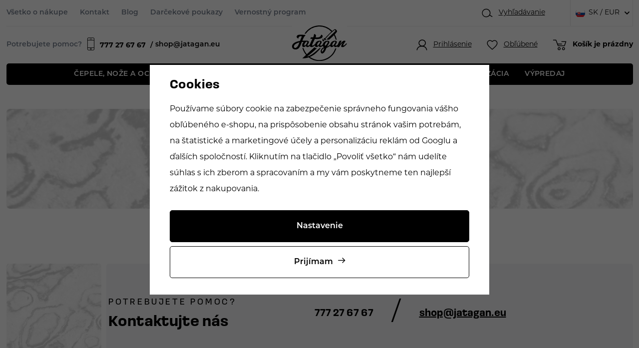

--- FILE ---
content_type: text/html; charset=UTF-8
request_url: https://www.jatagan.sk/bulgaria/
body_size: 16724
content:
<!DOCTYPE html>


                     
    
         
            

   
      

<html class="no-js lang-sk" lang="sk">
<head>
   <meta charset="utf-8">
   
      <meta name="author" content="Jatagan.cz">
   

   <meta name="web_author" content="wpj.cz">

   
      <meta name="description" content="Bulgaria - Internetový obchod nabízející potřeby pro výrobu nožů, potřeby pro nožíře, klasické nože a potřeby pro výrobu nožů.">
   

         <meta name="viewport" content="width=device-width, initial-scale=1">
   
   <meta property="og:title" content="Bulgaria - Prodej nožů a potřeb pro výrobu nožů | Jatagan">
      
      <meta property="og:image" content="https://www.jatagan.sk/templates/images/logo.png">
   
   <meta property="og:url" content="https://www.jatagan.sk/bulgaria/">
   <meta property="og:type" content="website">

   
   

   
      <title>Bulgaria - Prodej nožů a potřeb pro výrobu nožů | Jatagan</title>
   

   
      
   <link rel="stylesheet" href="https://use.typekit.net/ahb7llz.css">


      
         <link rel="stylesheet" href="/web/build/app.4969f6fb.css">
         
      
    <link rel="stylesheet" href="/web/build/htmlpage.b4f25a22.css">

   
   
             
       <link rel="alternate" hreflang="cs" href="https://www.jatagan.cz/bulgaria/">
          
       <link rel="alternate" hreflang="en" href="https://www.jatagan.eu/bulgaria/">
          
       <link rel="alternate" hreflang="sk" href="https://www.jatagan.sk/bulgaria/">
   

   
         

   
               <meta name="robots" content="index, follow">
         

   
         

   
   <link rel="shortcut icon" href="/templates/images/favicon.ico">
   
   
   <link rel="search" href="/vyhladavanie/" type="text/html">

   <script src="/common/static/js/sentry-6.16.1.min.js"></script>

<script>
   Sentry.init({
      dsn: 'https://bdac53e35b1b4424b35eb8b76bcc2b1a@sentry.wpj.cz/9',
      allowUrls: [
         /www\.jatagan\.sk\//
      ],
      denyUrls: [
         // Facebook flakiness
         /graph\.facebook\.com/i,
         // Facebook blocked
         /connect\.facebook\.net\/en_US\/all\.js/i,
         // Chrome extensions
         /extensions\//i,
         /^chrome:\/\//i,
         /kupshop\.local/i
      ],
      beforeSend(event) {
         if (!/FBA[NV]|PhantomJS|SznProhlizec/.test(window.navigator.userAgent)) {
            return event;
         }
      },
      ignoreErrors: [
         // facebook / ga + disabled cookies
         'fbq is not defined',
         'Can\'t find variable: fbq',
         '_gat is not defined',
         'AW is not defined',
         'Can\'t find variable: AW',
         'url.searchParams.get', // gtm koza
         // localstorage not working in incoginto mode in iOS
         'The quota has been exceeded',
         'QuotaExceededError',
         'Undefined variable: localStorage',
         'localStorage is null',
         'The operation is insecure',
         "Failed to read the 'localStorage'",
         "gtm_",
         "Can't find variable: glami",
      ]
   });

   Sentry.setTag("web", "prod_jatagan_db");
   Sentry.setTag("wbpck", 1);
   Sentry.setTag("adm", 0);
   Sentry.setTag("tpl", "x");
   Sentry.setTag("sentry_v", "6.16.1");
</script>

   <script>
   window.wpj = window.wpj || {};
   wpj.onReady = wpj.onReady || [];
   wpj.jsShop = wpj.jsShop || {events:[]};

   window.dataLayer = window.dataLayer || [];
   function gtag() {
      window.dataLayer.push(arguments);
   }
   window.wpj.cookie_bar_send = true;

   wpj.getCookie = (sKey) => decodeURIComponent(
      document.cookie.replace(
         new RegExp(
            '(?:(?:^|.*;)\\s*' +
            encodeURIComponent(sKey).replace(/[\-\.\+\*]/g, '\\$&') +
            '\\s*\\=\\s*([^;]*).*$)|^.*$'
         ),
         '$1'
      )
   ) || null;

      var consents = wpj.getCookie('cookie-bar')?.split(',');

   if (!(consents instanceof Array)){
      consents = [];
   }

   consents_fields = {
      ad_storage: consents.includes('ad_storage') ? 'granted' : 'denied',
      ad_user_data: consents.includes('ad_storage') ? 'granted' : 'denied',
      ad_personalization: consents.includes('ad_storage') ? 'granted' : 'denied',
      personalization_storage: consents.includes('personalization_and_functionality_storage') ? 'granted' : 'denied',
      functionality_storage: 'granted',
      analytics_storage: consents.includes('analytics_storage') ? 'granted' : 'denied',
   };
   gtag('consent', 'default', consents_fields);

   gtag("set", "ads_data_redaction", true);

   dataLayer.push({
      'event': 'defaultConsent',
      'consents' : consents_fields,
      'version': 'v2'
   });
   </script>

<script>
   wpj.data = wpj.data || { };

   
   

   

   
</script>


   

         <meta name="google-site-verification" content="BYrQruN1QDn_FJfGyNg5bn3-YyqolJ6G8FFALZu09T4">
   
   
   
   
          

      

   

<script>page_data = {"page":{"language":"sk","title":"Bulgaria - Prodej no\u017e\u016f a pot\u0159eb pro v\u00fdrobu no\u017e\u016f | Jatagan","path":"\/bulgaria\/","currency":"EUR","currencyRate":24.2,"breadCrumbs":[{"id":"","name":"Home"},{"id":"","name":"Bulgaria"}],"environment":"live","type":"page"},"user":{"sessionId":"357ee2fd0684c4bf93b74b3f11460f94","cartId":"no-cartID","type":"anonymous","cartValue":0,"cartValueWithVat":0,"cartValueWithoutVat":0,"cartItems":0},"resetRefferer":false,"event":"pageView","once":false,"version":"v2"};page_data['page']['layout'] = window.innerWidth  > 991 ? 'web' : window.innerWidth > 543 ? 'tablet' : 'mobil';dataLayer.push(page_data);</script><script>
              wpj.onReady.push(function () {
                 [ 'logout', 'registration', 'login', 'newsletter_subscribe'].forEach(function (type) {
                    let cookieValue = wpj.storage.cookies.getItem('gtm_'+type);

                    if (cookieValue === null) {
                       return;
                    }
                    wpj.storage.cookies.removeItem('gtm_'+type);

                    cookieValue = JSON.parse(cookieValue);

                    let valueData;
                    if (type === 'newsletter_subscribe') {
                       valueData = { ...cookieValue };
                       type = 'newsletterSubscribe';
                    } else if (cookieValue instanceof Array) {
                       valueData = { data: cookieValue };
                    } else {
                       valueData = { value: cookieValue };
                    }
                     window.dataLayer.push({
                        event: 'success' +  gtm_ucfirst(type),
                           ...valueData
                     });
                 });
              });
              function gtm_ucfirst(str) {
                   if (!str || typeof str !== 'string') return str;
                   return str.charAt(0).toUpperCase() + str.slice(1);
               }
           </script>      <!-- Google Tag Manager -->
   <script data-cookieconsent="ignore">(function(w,d,s,l,i) {w[l] = w[l] || [];w[l].push({'gtm.start': new Date().getTime(), event: 'gtm.js'});
         var f = d.getElementsByTagName(s)[0],j=d.createElement(s),dl=l != 'dataLayer' ? '&l=' + l : '';
         j.async = true;j.src='//www.googletagmanager.com/gtm.js?id=' + i + dl;f.parentNode.insertBefore(j, f);
      })(window, document, 'script', 'dataLayer', 'GTM-TGDWSFKZ');</script>
   <!-- End Google Tag Manager -->
</head>
<body >



<!-- Google Tag Manager -->
   <noscript>
       <iframe src="//www.googletagmanager.com/ns.html?id=GTM-TGDWSFKZ" height="0" width="0" style="display:none;visibility:hidden"></iframe>
   </noscript>
<!-- End Google Tag Manager -->


   
      <div class="infopanel-top">
   
</div>
<header class="header ">
   <div class="container display-flex">
      <div class="header-wrapper">
         <div class="header-top">
            
<div class="header-top-left">
    
   <ul class="">
                 <li class=" item-39">
             <a href="/vse-o-nakupu/" >
                 Všetko o nákupe
             </a>
                        </li>
                 <li class=" item-32">
             <a href="/kontakt/" >
                 Kontakt
             </a>
                        </li>
                 <li class=" item-58">
             <a href="/clanky/" >
                 Blog
             </a>
                        </li>
                 <li class=" item-62">
             <a href="/darkove-poukazy_k1014/" >
                 Darčekové poukazy
             </a>
                        </li>
                 <li class=" item-60">
             <a href="/bonus-program/" >
                 Vernostný program
             </a>
                        </li>
          </ul>

</div>

            <div class="header-top-right">
               <div class="header-search header-icon">
                  <a href="/vyhladavanie/" data-toggle="search">
                     <span class="fc icons_search"></span>
                     <span class="title">Vyhľadávanie		</span>
                  </a>
               </div>
               
<div class="header-top-lang">
   <div class="header-top-lang">
      <div class="lang-switch" data-lang-switch>
         <div class="lang active lang-sk">
                           SK / EUR
                     </div>

                                    <a href="/change-language/cs/" class="lang lang-cs">
                                       CZ / CZK
                                 </a>
                                                <a href="/change-language/en/" class="lang lang-en">
                                       EU / EUR
                                 </a>
                                                </div>
   </div>
</div>
            </div>
         </div>

         <a href="/" title="Prodej nožů a potřeb pro výrobu nožů | Jatagan" class="logo">
            <img src="/templates/images/logo.svg" alt="Draps" class="img-responsive" width="174" height="112">
         </a>

         <div class="header-bottom">
            <div class="need-help">
               <p>Potrebujete pomoc?	</p>
               <a href="tel:777276767"><span class="fc icons_mobile"></span><strong>777 27 67 67 </strong></a>
               <a href="mailto:shop@jatagan.eu">shop@jatagan.eu</a>
            </div>
            <div class="header-burger">
               <button href="#" data-toggle="burger">
                  <span class="fc icons_burger"></span>
               </button>
            </div>

            <div class="header-icons">
               <div class="header-login header-icon cart-signin">
                  <a href="/prihlasenie/">
                     <span class="fc icons_user"></span>
                                             <span class="title">Prihlásenie</span>
                                       </a>
               </div>

               <div class="header-favorite header-icon">
                  <a href="/oblubene/" class="cart-signin" title="Oblíbené produkty">
                     <span class="fc icons_heart">
                                             </span>
                     <span class="title">Obľúbené</span>
                  </a>
               </div>

               <div class="header-cart header-icon ">
   <a  data-reload="cart-info">
      <span class="fc icons_cart">
               </span>
      <span class="price">
                     <span class="cart-title">Košík je prázdny</span>
               </span>
   </a>
</div>

<div class="cartbox-focus custom-scrollbar" data-cartbox>
   
      <div class="cartbox-header">
         
            <p class="h3">Nákupný košík</p>
         
         
            <a href="#" class="fc lightbox_close" data-cartbox-hide></a>
         
      </div>
   

   <div class="cartbox-product-list" >
      <div data-reload="cartbox-products">
                     <p class="no-items">V košíku nemáte žiadny tovar.</p>
               </div>
   </div>


   <div class="cartbox-footer">
      <div data-reload="cartbox-footer">
         
                           

   <div class="shipping-progress">
      <span class="fc icons_delivery"></span>
      <p>
                     Do dopravy zdarma zostáva
            <strong>128 €</strong>
               </p>

      <div class="shipping-bar">
                                 <span style="width: 0%"></span>
               </div>
      
   </div>
                        
               <div class="price-title">Medzisúčet
                  <strong class="total-price h3">0 €</strong>

                                 </div>
            

            
               <a href="/kosik/" class="btn btn-block btn-primary disabled">Do košíka</a>
            
         
      </div>
   </div>
</div>
<div class="cartbox-bg" data-cartbox></div>
<div class="cartbox-overlay" data-cartbox data-cartbox-hide></div>

            </div>
         </div>
      </div>
      <div class="header-sections">
          <ul class="level-0" data-sections="header"><li class="nav-item has-submenu" data-navitem="1108"><a href="/cepele-noze-a-ocele_k1108/" class="nav-link">Čepele, nože a ocele </a><div class="submenu"><div class="container"><div class="submenu-links"><ul class="level-1"><li class="nav-item has-submenu" data-navitem="117"><a href="/cepele-noze-a-ocele_k1108/cepele-nozov_k117/" class="nav-link"><div class="img"><img src="/data/tmp/6/0/0_6.jpg?_1" data-src="/data/tmp/6/7/117_6.jpg?1768907593_1" class="img-responsive" alt="Čepele nožov" width="100" height="100" loading="lazy"></div><span class="link">Čepele nožov</span></a></li><li class="nav-item " data-navitem="57"><a href="/cepele-noze-a-ocele_k1108/noziarskej-ocele_k57/" class="nav-link"><div class="img"><img src="/data/tmp/6/0/0_6.jpg?_1" data-src="/data/tmp/6/7/57_6.jpg?1768908637_1" class="img-responsive" alt="Nožiarskej ocele" width="100" height="100" loading="lazy"></div><span class="link">Nožiarskej ocele</span></a></li><li class="nav-item " data-navitem="83"><a href="/cepele-noze-a-ocele_k1108/stavebnica-nozov_k83/" class="nav-link"><div class="img"><img src="/data/tmp/6/0/0_6.jpg?_1" data-src="/data/tmp/6/3/83_6.jpg?1768908979_1" class="img-responsive" alt="Stavebnica nožov" width="100" height="100" loading="lazy"></div><span class="link">Stavebnica nožov</span></a></li><li class="nav-item " data-navitem="2127"><a href="/cepele-noze-a-ocele_k1108/diely-na-noze_k2127/" class="nav-link"><div class="img"><img src="/data/tmp/6/0/0_6.jpg?_1" data-src="/data/tmp/6/7/2127_6.jpg?1768909017_1" class="img-responsive" alt="Diely na nože" width="100" height="100" loading="lazy"></div><span class="link">Diely na nože</span></a></li><li class="nav-item " data-navitem="302"><a href="/cepele-noze-a-ocele_k1108/noze_k302/" class="nav-link"><div class="img"><img src="/data/tmp/6/0/0_6.jpg?_1" data-src="/data/tmp/6/2/302_6.jpg?1768909951_1" class="img-responsive" alt="Nože" width="100" height="100" loading="lazy"></div><span class="link">Nože</span></a></li></ul></div></div></div></li><li class="nav-item has-submenu" data-navitem="1110"><a href="/materialy-na-crienky_k1110/" class="nav-link">Materiály na črienky </a><div class="submenu"><div class="container"><div class="submenu-links"><ul class="level-1"><li class="nav-item has-submenu" data-navitem="129"><a href="/materialy-na-crienky_k1110/drevo-orechy_k129/" class="nav-link"><div class="img"><img src="/data/tmp/6/0/0_6.jpg?_1" data-src="/data/tmp/6/9/129_6.jpg?1691668383_1" class="img-responsive" alt="Drevo, orechy" width="100" height="100" loading="lazy"></div><span class="link">Drevo, orechy</span></a></li><li class="nav-item " data-navitem="13"><a href="/materialy-na-crienky_k1110/stabilizovane-drevo_k13/" class="nav-link"><div class="img"><img src="/data/tmp/6/0/0_6.jpg?_1" data-src="/data/tmp/6/3/13_6.jpg?1691671298_1" class="img-responsive" alt="Stabilizované drevo" width="100" height="100" loading="lazy"></div><span class="link">Stabilizované drevo</span></a></li><li class="nav-item " data-navitem="1806"><a href="/materialy-na-crienky_k1110/stabilizovane-kosti_k1806/" class="nav-link"><div class="img"><img src="/data/tmp/6/0/0_6.jpg?_1" data-src="/data/tmp/6/6/1806_6.jpg?1691671309_1" class="img-responsive" alt="Stabilizované kosti" width="100" height="100" loading="lazy"></div><span class="link">Stabilizované kosti</span></a></li><li class="nav-item " data-navitem="1904"><a href="/materialy-na-crienky_k1110/laminovane-drevo_k1904/" class="nav-link"><div class="img"><img src="/data/tmp/6/0/0_6.jpg?_1" data-src="/data/tmp/6/4/1904_6.jpg?1691671121_1" class="img-responsive" alt="Laminované drevo" width="100" height="100" loading="lazy"></div><span class="link">Laminované drevo</span></a></li><li class="nav-item has-submenu" data-navitem="2119"><a href="/materialy-na-crienky_k1110/kompozitne-materialy_k2119/" class="nav-link"><div class="img"><img src="/data/tmp/6/0/0_6.jpg?_1" data-src="/data/tmp/6/9/2119_6.jpg?1691670655_1" class="img-responsive" alt="Kompozitné materiály" width="100" height="100" loading="lazy"></div><span class="link">Kompozitné materiály</span></a></li><li class="nav-item has-submenu" data-navitem="15"><a href="/materialy-na-crienky_k1110/rohy-parozie-kosti_k15/" class="nav-link"><div class="img"><img src="/data/tmp/6/0/0_6.jpg?_1" data-src="/data/tmp/6/5/15_6.jpg?1768991257_1" class="img-responsive" alt="Rohy, parožie, kosti" width="100" height="100" loading="lazy"></div><span class="link">Rohy, parožie, kosti</span></a></li><li class="nav-item " data-navitem="23"><a href="/materialy-na-crienky_k1110/kovy_k23/" class="nav-link"><div class="img"><img src="/data/tmp/6/0/0_6.jpg?_1" data-src="/data/tmp/6/3/23_6.jpg?1768991593_1" class="img-responsive" alt="Kovy" width="100" height="100" loading="lazy"></div><span class="link">Kovy</span></a></li><li class="nav-item " data-navitem="21"><a href="/materialy-na-crienky_k1110/skrutky-nity-zastity_k21/" class="nav-link"><div class="img"><img src="/data/tmp/6/0/0_6.jpg?_1" data-src="/data/tmp/6/1/21_6.jpg?1768991748_1" class="img-responsive" alt="Skrutky, nity, záštity" width="100" height="100" loading="lazy"></div><span class="link">Skrutky, nity, záštity</span></a></li><li class="nav-item " data-navitem="27"><a href="/materialy-na-crienky_k1110/oleje-vosky-lepidla_k27/" class="nav-link"><div class="img"><img src="/data/tmp/6/0/0_6.jpg?_1" data-src="/data/tmp/6/7/27_6.jpg?1768992181_1" class="img-responsive" alt="Oleje, vosky, lepidlá" width="100" height="100" loading="lazy"></div><span class="link">Oleje, vosky, lepidlá</span></a></li></ul></div></div></div></li><li class="nav-item has-submenu" data-navitem="1112"><a href="/vyroba-puzdra_k1112/" class="nav-link">Výroba púzdra </a><div class="submenu"><div class="container"><div class="submenu-links"><ul class="level-1"><li class="nav-item has-submenu" data-navitem="109"><a href="/vyroba-puzdra_k1112/sedlarske-potreby_k109/" class="nav-link"><div class="img"><img src="/data/tmp/6/0/0_6.jpg?_1" data-src="/data/tmp/6/9/109_6.jpg?1768913895_1" class="img-responsive" alt="Sedlárske potreby" width="100" height="100" loading="lazy"></div><span class="link">Sedlárske potreby</span></a></li><li class="nav-item " data-navitem="1372"><a href="/vyroba-puzdra_k1112/kozene-snurky-a-umele-slachy_k1372/" class="nav-link"><div class="img"><img src="/data/tmp/6/0/0_6.jpg?_1" data-src="/data/tmp/6/2/1372_6.jpg?1768914540_1" class="img-responsive" alt="Kožené šnúrky a umelé šľachy" width="100" height="100" loading="lazy"></div><span class="link">Kožené šnúrky a umelé šľachy</span></a></li><li class="nav-item " data-navitem="77"><a href="/vyroba-puzdra_k1112/koza_k77/" class="nav-link"><div class="img"><img src="/data/tmp/6/0/0_6.jpg?_1" data-src="/data/tmp/6/7/77_6.jpg?1768988766_1" class="img-responsive" alt="Koža" width="100" height="100" loading="lazy"></div><span class="link">Koža</span></a></li><li class="nav-item " data-navitem="99"><a href="/vyroba-puzdra_k1112/boltaron-a-kydex_k99/" class="nav-link"><div class="img"><img src="/data/tmp/6/0/0_6.jpg?_1" data-src="/data/tmp/6/9/99_6.jpg?1768989251_1" class="img-responsive" alt="Boltaron a kydex" width="100" height="100" loading="lazy"></div><span class="link">Boltaron a kydex</span></a></li><li class="nav-item has-submenu" data-navitem="1514"><a href="/vyroba-puzdra_k1112/paracord_k1514/" class="nav-link"><div class="img"><img src="/data/tmp/6/0/0_6.jpg?_1" data-src="/data/tmp/6/4/1514_6.jpg?1768989389_1" class="img-responsive" alt="Paracord" width="100" height="100" loading="lazy"></div><span class="link">Paracord</span></a></li><li class="nav-item " data-navitem="25"><a href="/vyroba-puzdra_k1112/puzdra_k25/" class="nav-link"><div class="img"><img src="/data/tmp/6/0/0_6.jpg?_1" data-src="/data/tmp/6/5/25_6.jpg?1768913810_1" class="img-responsive" alt="Púzdra" width="100" height="100" loading="lazy"></div><span class="link">Púzdra</span></a></li></ul></div></div></div></li><li class="nav-item has-submenu" data-navitem="1114"><a href="/stroje-a-naradie_k1114/" class="nav-link">STROJE A NÁRADIE </a><div class="submenu"><div class="container"><div class="submenu-links"><ul class="level-1"><li class="nav-item has-submenu" data-navitem="2042"><a href="/stroje-a-naradie_k1114/brusenie-a-ostrenie_k2042/" class="nav-link"><div class="img"><img src="/data/tmp/6/0/0_6.jpg?_1" data-src="/data/tmp/6/2/2042_6.jpg?1768990051_1" class="img-responsive" alt="Brúsenie a ostrenie" width="100" height="100" loading="lazy"></div><span class="link">Brúsenie a ostrenie</span></a></li><li class="nav-item " data-navitem="2090"><a href="/stroje-a-naradie_k1114/brusky-tormek_k2090/" class="nav-link"><div class="img"><img src="/data/tmp/6/0/0_6.jpg?_1" data-src="/data/tmp/6/0/2090_6.jpg?1768990458_1" class="img-responsive" alt="Brúsky TORMEK" width="100" height="100" loading="lazy"></div><span class="link">Brúsky TORMEK</span></a></li><li class="nav-item " data-navitem="45"><a href="/stroje-a-naradie_k1114/lestenie_k45/" class="nav-link"><div class="img"><img src="/data/tmp/6/0/0_6.jpg?_1" data-src="/data/tmp/6/5/45_6.jpg?1768990511_1" class="img-responsive" alt="Leštenie" width="100" height="100" loading="lazy"></div><span class="link">Leštenie</span></a></li><li class="nav-item " data-navitem="51"><a href="/stroje-a-naradie_k1114/naradie-pripravky_k51/" class="nav-link"><div class="img"><img src="/data/tmp/6/0/0_6.jpg?_1" data-src="/data/tmp/6/1/51_6.jpg?1768990556_1" class="img-responsive" alt="Náradie - prípravky" width="100" height="100" loading="lazy"></div><span class="link">Náradie - prípravky</span></a></li><li class="nav-item " data-navitem="55"><a href="/stroje-a-naradie_k1114/plynove-vyhne_k55/" class="nav-link"><div class="img"><img src="/data/tmp/6/0/0_6.jpg?_1" data-src="/data/tmp/6/5/55_6.jpg?1768989819_1" class="img-responsive" alt="Plynové vyhne" width="100" height="100" loading="lazy"></div><span class="link">Plynové vyhne</span></a></li></ul></div></div></div></li><li class="nav-item " data-navitem="1634"><a href="/stabilizacia_k1634/" class="nav-link">Stabilizácia </a></li><li class="nav-item " data-navitem="1874"><a href="/vypredaj_k1874/" class="nav-link">VÝPREDAJ </a></li></ul> 

   <script>
      wpj.onReady.push(function () {
               });
   </script>

      </div>
   </div>

   <div class="header-search-outer">
   <div class="header-search-inner" data-search-form>
      <div class="container">
         <form method="get" role="search" action="/vyhladavanie/">
            <input type="text" name="search" value="" maxlength="100" class="form-control autocomplete-control"
                   placeholder="Hľadaný výraz" aria-label="Hľadaný výraz" autocomplete="off" data-search-input>
            <button name="submit" type="submit" value="Hľadať" class="btn btn-primary btn-block"><span>Hľadať</span></button>
            <button class="search-toggle" data-toggle="search" aria-label="Zavrieť"><i class="fc lightbox_close"></i></button>
         </form>
      </div>
   </div>
</div>


   <script id="productSearch" type="text/x-dot-template">
            <div class="container autocomplete-inner">
         
         {{? it.items.Produkty || it.items.Kategorie || it.items.Vyrobci || it.items.Clanky || it.items.Stranky }}

         <div class="autocomplete-wrapper">
            {{? it.items.Kategorie }}
            <div class="autocomplete-categories">
               
               <p class="title-default">Kategórie</p>
               
               <ul>
                  {{~it.items.Kategorie.items :item :index}}
                  <li data-autocomplete-item="section">
                     <a href="/presmerovat/?type=category&id={{=item.id}}">{{=item.label}}</a>
                  </li>
                  {{~}}
               </ul>
            </div>
            {{?}}

            {{? it.items.Vyrobci }}
            <div class="autocomplete-categories">
               <p class="title-default">Značky</p>
               <ul>
                  {{~it.items.Vyrobci.items :item :index}}
                  <li data-autocomplete-item="section">
                     <a href="/presmerovat/?type=producer&id={{=item.id}}">{{=item.label}}</a>
                  </li>
                  {{~}}
               </ul>
            </div>
            {{?}}

            {{? it.items.Produkty }}
            <div class="autocomplete-products">
               
               <p class="title-default">Tovary</p>
               
               <ul>
                  {{~it.items.Produkty.items :item :index}}
                  {{? index < 4 }}
                  <li class="autocomplete-product-item" data-autocomplete-item="product">
                     <a href="/presmerovat/?type=product&id={{=item.id}}">
                        <div class="img">
                           {{? item.image }}
                           <img src="{{=item.image}}" alt="{{=item.label}}" class="img-fluid">
                           {{??}}
                           <img src="/common/static/images/no-img.png" alt="{{=item.label}}" class="img-fluid">
                           {{?}}
                        </div>
                        <span class="title">{{=item.label}}</span>
                        
                        
                                                        
                               {{? item.price }}
                               <span class="price">{{=item.price}}</span>
                               {{?}}
                            
                                                    
                        
                     </a>
                  </li>
                  {{?}}
                  {{~}}
               </ul>
            </div>
            {{?}}

            
            <div class="ac-showall d-showall" data-autocomplete-item="show-all">
               <a href="" class="btn btn-primary btn-block">Všetky výsledky</a>
            </div>
            
         </div>

         <div class="autocomplete-side">
            {{? it.items.Clanky }}
            <div class="autocomplete-articles">
               <p class="title-default">Články</p>
               <ul>
                  {{~it.items.Clanky.items :item :index}}
                  {{? index < 2 }}
                  <li data-autocomplete-item="section">
                     <a href="/presmerovat/?type=article&id={{=item.id}}">
                        {{? item.photo }}
                        <img src="{{=item.photo}}" alt="{{=item.label}}" width="200" height="143" class="img-fluid">
                        {{?}}
                        {{=item.label}}
                     </a>
                  </li>
                  {{?}}
                  {{~}}
               </ul>
            </div>
            {{?}}
            {{? it.items.Stranky }}
            <div class="autocomplete-pages">
               <p class="title-default">Ostatní</p>
               <ul>
                  {{~it.items.Stranky.items :item :index}}
                  <li data-autocomplete-item="section">
                     <a href="{{=item.url}}">
                        {{=item.label}}
                     </a>
                  </li>
                  {{~}}
               </ul>
            </div>
            {{?}}
            
            <div class="ac-showall resp-showall" data-autocomplete-item="show-all">
               <a href="" class="btn btn-primary btn-block">Všetky výsledky</a>
            </div>
            
         </div>

         

         {{??}}
         <div class="autocomplete-noresult">
            <p>
               
               Žiadny výsledok
               
            </p>
         </div>
         {{?}}
         
      </div>
   </script>



      <script>
      
      
      wpj.onReady.push(function () {
         $('[data-search-input]').productSearch({
                        
         });
      });
            
   </script>



   <div class="container container-search">
      <div class="header-search-inline">
   <form method="get" action="/vyhladavanie/">
      <input type="text" name="search" value="" maxlength="100" class="form-control autocomplete-control"
             placeholder="Vyhľadať..." autocomplete="off" data-search-input>
      <button name="submit" type="submit" value="Hľadať"
              class="btn btn-search fc icons_search" aria-label="Hľadať"></button>
         </form>
</div>
   </div>
   
   <script id="productSearch" type="text/x-dot-template">
            <div class="container autocomplete-inner">
         
         {{? it.items.Produkty || it.items.Kategorie || it.items.Vyrobci || it.items.Clanky || it.items.Stranky }}

         <div class="autocomplete-wrapper">
            {{? it.items.Kategorie }}
            <div class="autocomplete-categories">
               
               <p class="title-default">Kategórie</p>
               
               <ul>
                  {{~it.items.Kategorie.items :item :index}}
                  <li data-autocomplete-item="section">
                     <a href="/presmerovat/?type=category&id={{=item.id}}">{{=item.label}}</a>
                  </li>
                  {{~}}
               </ul>
            </div>
            {{?}}

            {{? it.items.Vyrobci }}
            <div class="autocomplete-categories">
               <p class="title-default">Značky</p>
               <ul>
                  {{~it.items.Vyrobci.items :item :index}}
                  <li data-autocomplete-item="section">
                     <a href="/presmerovat/?type=producer&id={{=item.id}}">{{=item.label}}</a>
                  </li>
                  {{~}}
               </ul>
            </div>
            {{?}}

            {{? it.items.Produkty }}
            <div class="autocomplete-products">
               
               <p class="title-default">Tovary</p>
               
               <ul>
                  {{~it.items.Produkty.items :item :index}}
                  {{? index < 4 }}
                  <li class="autocomplete-product-item" data-autocomplete-item="product">
                     <a href="/presmerovat/?type=product&id={{=item.id}}">
                        <div class="img">
                           {{? item.image }}
                           <img src="{{=item.image}}" alt="{{=item.label}}" class="img-fluid">
                           {{??}}
                           <img src="/common/static/images/no-img.png" alt="{{=item.label}}" class="img-fluid">
                           {{?}}
                        </div>
                        <span class="title">{{=item.label}}</span>
                        
                        
                                                        
                               {{? item.price }}
                               <span class="price">{{=item.price}}</span>
                               {{?}}
                            
                                                    
                        
                     </a>
                  </li>
                  {{?}}
                  {{~}}
               </ul>
            </div>
            {{?}}

            
            <div class="ac-showall d-showall" data-autocomplete-item="show-all">
               <a href="" class="btn btn-primary btn-block">Všetky výsledky</a>
            </div>
            
         </div>

         <div class="autocomplete-side">
            {{? it.items.Clanky }}
            <div class="autocomplete-articles">
               <p class="title-default">Články</p>
               <ul>
                  {{~it.items.Clanky.items :item :index}}
                  {{? index < 2 }}
                  <li data-autocomplete-item="section">
                     <a href="/presmerovat/?type=article&id={{=item.id}}">
                        {{? item.photo }}
                        <img src="{{=item.photo}}" alt="{{=item.label}}" width="200" height="143" class="img-fluid">
                        {{?}}
                        {{=item.label}}
                     </a>
                  </li>
                  {{?}}
                  {{~}}
               </ul>
            </div>
            {{?}}
            {{? it.items.Stranky }}
            <div class="autocomplete-pages">
               <p class="title-default">Ostatní</p>
               <ul>
                  {{~it.items.Stranky.items :item :index}}
                  <li data-autocomplete-item="section">
                     <a href="{{=item.url}}">
                        {{=item.label}}
                     </a>
                  </li>
                  {{~}}
               </ul>
            </div>
            {{?}}
            
            <div class="ac-showall resp-showall" data-autocomplete-item="show-all">
               <a href="" class="btn btn-primary btn-block">Všetky výsledky</a>
            </div>
            
         </div>

         

         {{??}}
         <div class="autocomplete-noresult">
            <p>
               
               Žiadny výsledok
               
            </p>
         </div>
         {{?}}
         
      </div>
   </script>



      <script>
      
      
      wpj.onReady.push(function () {
         $('[data-search-input]').productSearch({
                        
         });
      });
            
   </script>


   <div class="infopanel-bottom">
      
   </div>
</header>
   

   
   
   <main class="main main-page">
      <div class="container">
         
   <ul class="breadcrumbs">
                           <li><a href="/" title="Späť na úvod">Úvod</a></li>
                                                   <li class="active">Bulgaria</li>
                     </ul>

         <div class="page-header" style="background-image: url('/templates/images/page-bg.jpg');">
            <div class="container-narrow">
               <h1>Bulgaria</h1>
            </div>
         </div>
      </div>
      <div class="html-page container ">
         
            <div class="container-narrow">
               <div class="page-content">
                  
               </div>
            </div>
         
      </div>
      
         <div class="block-contact">
   <div class="container">
      <div class="content row container-narrow">
         <div class="title-wrapper">
            <p class="title-top">Potrebujete pomoc?	</p>
            <h2 class="h1">Kontaktujte nás		</h2>
         </div>
         <div class="contact">
            <a href="tel:777276767">777 27 67 67</a>
            <span>/</span>
            <a href="mailto:shop@jatagan.eu">shop@jatagan.eu</a>
         </div>
      </div>
   </div>
</div>
         <div class="instafeed-wrapper container">
   <div class="social-header">
      <h2 class="h1">Ostro nás sledujte</h2>
      <div class="social-icons">
           <a href="https://www.instagram.com/jatagan.eu/?hl=cs" target="_blank" rel="noreferrer"><span class="fc icons_ig"></span></a>
               <a href="https://www.facebook.com/jatagan.eu/" target="_blank" rel="noreferrer"><span class="fc icons_facebook"></span></a>
    </div>
   </div>
   <div id="instafeed" class="instafeed"></div>
</div>
      
   </main>

   <footer class="footer">
      <div class="container">
         <div class="container-narrow">
            <div class="footer-contact resp">
               <a href="/" title="Prodej nožů a potřeb pro výrobu nožů | Jatagan" class="logo">
                  <img src="/templates/images/logo.svg" alt="Jatagan" class="img-responsive" width="199" height="128">
               </a>
               <p>Tel.: <a href="tel:777276767">777 27 67 67</a></p>
               <p>E-mail: <a href="mailto:shop@jatagan.eu">shop@jatagan.eu</a></p>
            </div>

            <div class="footer-menu">
                  <div class="column">
            <p class="title-default">Jatagan</p>
            <ul class="list-unstyled">
                                 <li >
                     <a href="/prodejna/" >O nás</a>
                  </li>
                                 <li >
                     <a href="/kontakt/" >Kontakt</a>
                  </li>
                                 <li >
                     <a href="/clanky/2/" >Galéria hotových nožov</a>
                  </li>
                                 <li >
                     <a href="/clanky/" >Články</a>
                  </li>
                                 <li >
                     <a href="/darkove-poukazy_k1014/" >Darčekové poukazy</a>
                  </li>
                                 <li >
                     <a href="/caste-dotazy/" >Časté otázky</a>
                  </li>
                           </ul>
         </div>
                        <div class="column">
            <p class="title-default">Všetko o nákupe</p>
            <ul class="list-unstyled">
                                 <li >
                     <a href="/doprava-a-platba/" >Doprava a platba</a>
                  </li>
                                 <li >
                     <a href="/reklamace/" >Reklamácia</a>
                  </li>
                                 <li >
                     <a href="/obchodni-podminky/" >Obchodné podmienky</a>
                  </li>
                           </ul>
         </div>
                           </div>


            <div class="footer-contact desktop">
               <a href="/" title="Prodej nožů a potřeb pro výrobu nožů | Jatagan" class="logo">
                  <img src="/templates/images/logo.svg" alt="Jatagan" class="img-responsive" width="253" height="163">
               </a>
               <p>Tel.: <a href="tel:777276767">777 27 67 67</a></p>
               <p>E-mail: <a href="mailto:shop@jatagan.eu">shop@jatagan.eu</a></p>
            </div>

            <div class="newsletter">
               <h3 class="title-default">News</h3>
               <p>Nožiarsky svet je plný zaujímavých vecí, chcete sa o nich dozvedieť viac? Pošlite nám e-mail.</p>
               <form name="login" method="post" action="/newsletter/?subscribe=1" data-recaptcha-lazy>
                  <input class="form-control" type="email" name="email" value="" placeholder="Vaša e-mailová adresa">
                  <button class="btn btn-newsletter" type="submit" name="Submit" value=""
                          data-sitekey="6LfofPkUAAAAAG2prDjCHJz9V3VcHbuxtKhFiTWd" data-recaptcha="btn">
                     <span class="fc icons_subscribe"></span>
                  </button>
               </form>
               <div class="social-icons">
           <a href="https://www.instagram.com/jatagan.eu/?hl=cs" target="_blank" rel="noreferrer"><span class="fc icons_ig"></span></a>
               <a href="https://www.facebook.com/jatagan.eu/" target="_blank" rel="noreferrer"><span class="fc icons_facebook"></span></a>
    </div>
            </div>
         </div>
      </div>
   </footer>
   <div class="copyright container">
      <p>© Jatagan.cz 2026</p>

      <ul class="list-inline">
           <li><a href="" data-cookie-bar="open">Nastavenie cookies</a></li>
       <li>
      <a href="" data-wpj-focus="/formulare/report-inappropriate-content/" data-wpj-focus-ajax="1">
         Nahlásiť chybný obsah
      </a>
   </li>
            <li>
           <a href="/obchodni-podminky/" >
               Obchodné podmienky
           </a>
        </li>
            <li>
           <a href="/súhlas-sa-spracovanim-osobnich-udaju/" >
               Súhlas so spracovaním osobných údajov
           </a>
        </li>
            <li>
           <a href="/zpracovani-osobnich-udaju/" >
               Zásady spracovania osobných údajov
           </a>
        </li>
    </ul>


      <div>
         Obchod máme od	&nbsp;<a href="http://www.wpj.cz">wpj.cz</a>
      </div>
   </div>




    
        <div class="sections-responsive" data-sections-responsive>
   
      <div class="sections-responsive-header">
         <div class="responsive-login cart-signin">
            <span class="fc icons_user"></span>
                           <a href="/prihlasenie/">Prihlásenie</a>
                     </div>
         <div class="responsive-favorite">
            <a href="/oblubene/" class="cart-signin" title="Oblíbené produkty">
               <span class="fc icons_heart"></span>
               <span class="title">Obľúbené</span>
            </a>
         </div>
         <button data-toggle="burger">
            <span class="fc lightbox_close"></span>
         </button>
      </div>
   
    <ul class="nav list-unstyled"><li class="nav-item nav-item-1108" data-level="0"><span class="toggle-sub"> Čepele, nože a ocele </span><ul class="sub-nav"><li class="sub-heading toggle-back">späť</li><li class="nav-item nav-item-117" data-level="1"><span class="toggle-sub"><span class="figure"><img src="/data/tmp/10/7/117_10.jpg?1768907593_1" loading="lazy" alt="Čepele nožov" width="100" height="100" class="img-responsive"></span> Čepele nožov </span><ul class="sub-nav"><li class="sub-heading toggle-back">späť</li><li class="nav-item nav-item-1394" data-level="2"><a href="/cepele-noze-a-ocele_k1108/cepele-nozov_k117/kuchynske-cepele-a-potreby_k1394/" class="sub-item"><span class="figure"><img src="/data/tmp/10/4/1394_10.jpg?1691667904_1" loading="lazy" alt="Kuchynské" width="100" height="100" class="img-responsive"></span> Kuchynské </a></li><li class="nav-item nav-item-2096" data-level="2"><a href="/cepele-noze-a-ocele_k1108/cepele-nozov_k117/rezbarske-cepele_k2096/" class="sub-item"><span class="figure"><img src="/data/tmp/10/6/2096_10.jpg?1768907470_1" loading="lazy" alt="Rezbárske" width="100" height="100" class="img-responsive"></span> Rezbárske </a></li><li class="nav-item nav-item-1364" data-level="2"><a href="/cepele-noze-a-ocele_k1108/cepele-nozov_k117/finky-a-polovnicke_k1364/" class="sub-item"><span class="figure"><img src="/data/tmp/10/4/1364_10.jpg?1768907650_1" loading="lazy" alt="Fínky a poľovnícke" width="100" height="100" class="img-responsive"></span> Fínky a poľovnícke </a></li><li class="sub-heading nav-item nav-item-117"><a href="/cepele-noze-a-ocele_k1108/cepele-nozov_k117/"><span>Všetky produkty</span><span class="fc icons_allproducts"></span></a></li></ul></li><li class="nav-item nav-item-57" data-level="1"><a href="/cepele-noze-a-ocele_k1108/noziarskej-ocele_k57/" class="sub-item"><span class="figure"><img src="/data/tmp/10/7/57_10.jpg?1768908637_1" loading="lazy" alt="Nožiarskej ocele" width="100" height="100" class="img-responsive"></span> Nožiarskej ocele </a></li><li class="nav-item nav-item-83" data-level="1"><a href="/cepele-noze-a-ocele_k1108/stavebnica-nozov_k83/" class="sub-item"><span class="figure"><img src="/data/tmp/10/3/83_10.jpg?1768908979_1" loading="lazy" alt="Stavebnica nožov" width="100" height="100" class="img-responsive"></span> Stavebnica nožov </a></li><li class="nav-item nav-item-2127" data-level="1"><a href="/cepele-noze-a-ocele_k1108/diely-na-noze_k2127/" class="sub-item"><span class="figure"><img src="/data/tmp/10/7/2127_10.jpg?1768909017_1" loading="lazy" alt="Diely na nože" width="100" height="100" class="img-responsive"></span> Diely na nože </a></li><li class="nav-item nav-item-302" data-level="1"><a href="/cepele-noze-a-ocele_k1108/noze_k302/" class="sub-item"><span class="figure"><img src="/data/tmp/10/2/302_10.jpg?1768909951_1" loading="lazy" alt="Nože" width="100" height="100" class="img-responsive"></span> Nože </a></li><li class="sub-heading nav-item nav-item-1108"><a href="/cepele-noze-a-ocele_k1108/"><span>Všetky produkty</span><span class="fc icons_allproducts"></span></a></li></ul></li><li class="nav-item nav-item-1110" data-level="0"><span class="toggle-sub"> Materiály na črienky </span><ul class="sub-nav"><li class="sub-heading toggle-back">späť</li><li class="nav-item nav-item-129" data-level="1"><span class="toggle-sub"><span class="figure"><img src="/data/tmp/10/9/129_10.jpg?1691668383_1" loading="lazy" alt="Drevo, orechy" width="100" height="100" class="img-responsive"></span> Drevo, orechy </span><ul class="sub-nav"><li class="sub-heading toggle-back">späť</li><li class="nav-item nav-item-2064" data-level="2"><a href="/materialy-na-crienky_k1110/drevo-orechy_k129/bocote_k2064/" class="sub-item"><span class="figure"><img src="/data/tmp/10/4/2064_10.jpg?1743175804_1" loading="lazy" alt="Bocote" width="100" height="100" class="img-responsive"></span> Bocote </a></li><li class="nav-item nav-item-145" data-level="2"><a href="/materialy-na-crienky_k1110/drevo-orechy_k129/exoticke-dreviny_k145/" class="sub-item"><span class="figure"><img src="/data/tmp/10/5/145_10.jpg?1691668436_1" loading="lazy" alt="Exotické dreviny" width="100" height="100" class="img-responsive"></span> Exotické dreviny </a></li><li class="nav-item nav-item-1270" data-level="2"><a href="/materialy-na-crienky_k1110/drevo-orechy_k129/finska-breza_k1270/" class="sub-item"><span class="figure"><img src="/data/tmp/10/0/1270_10.jpg?1691668450_1" loading="lazy" alt="Fínska breza" width="100" height="100" class="img-responsive"></span> Fínska breza </a></li><li class="nav-item nav-item-1278" data-level="2"><a href="/materialy-na-crienky_k1110/drevo-orechy_k129/ironwood_k1278/" class="sub-item"><span class="figure"><img src="/data/tmp/10/8/1278_10.jpg?1691668825_1" loading="lazy" alt="Ironwood" width="100" height="100" class="img-responsive"></span> Ironwood </a></li><li class="nav-item nav-item-1322" data-level="2"><a href="/materialy-na-crienky_k1110/drevo-orechy_k129/oliva_k1322/" class="sub-item"><span class="figure"><img src="/data/tmp/10/2/1322_10.jpg?1691668840_1" loading="lazy" alt="Oliva" width="100" height="100" class="img-responsive"></span> Oliva </a></li><li class="nav-item nav-item-1946" data-level="2"><a href="/materialy-na-crienky_k1110/drevo-orechy_k129/palisander-santos_k1946/" class="sub-item"><span class="figure"><img src="/data/tmp/10/6/1946_10.jpg?1701332148_1" loading="lazy" alt="Palisander Santos" width="100" height="100" class="img-responsive"></span> Palisander Santos </a></li><li class="nav-item nav-item-2120" data-level="2"><a href="/materialy-na-crienky_k1110/drevo-orechy_k129/orechy_k2120/" class="sub-item"><span class="figure"><img src="/data/tmp/10/0/2120_10.jpg?1691670614_1" loading="lazy" alt="Orechy" width="100" height="100" class="img-responsive"></span> Orechy </a></li><li class="sub-heading nav-item nav-item-129"><a href="/materialy-na-crienky_k1110/drevo-orechy_k129/"><span>Všetky produkty</span><span class="fc icons_allproducts"></span></a></li></ul></li><li class="nav-item nav-item-13" data-level="1"><a href="/materialy-na-crienky_k1110/stabilizovane-drevo_k13/" class="sub-item"><span class="figure"><img src="/data/tmp/10/3/13_10.jpg?1691671298_1" loading="lazy" alt="Stabilizované drevo" width="100" height="100" class="img-responsive"></span> Stabilizované drevo </a></li><li class="nav-item nav-item-1806" data-level="1"><a href="/materialy-na-crienky_k1110/stabilizovane-kosti_k1806/" class="sub-item"><span class="figure"><img src="/data/tmp/10/6/1806_10.jpg?1691671309_1" loading="lazy" alt="Stabilizované kosti" width="100" height="100" class="img-responsive"></span> Stabilizované kosti </a></li><li class="nav-item nav-item-1904" data-level="1"><a href="/materialy-na-crienky_k1110/laminovane-drevo_k1904/" class="sub-item"><span class="figure"><img src="/data/tmp/10/4/1904_10.jpg?1691671121_1" loading="lazy" alt="Laminované drevo" width="100" height="100" class="img-responsive"></span> Laminované drevo </a></li><li class="nav-item nav-item-2119" data-level="1"><span class="toggle-sub"><span class="figure"><img src="/data/tmp/10/9/2119_10.jpg?1691670655_1" loading="lazy" alt="Kompozitné materiály" width="100" height="100" class="img-responsive"></span> Kompozitné materiály </span><ul class="sub-nav"><li class="sub-heading toggle-back">späť</li><li class="nav-item nav-item-1076" data-level="2"><a href="/materialy-na-crienky_k1110/kompozitne-materialy_k2119/carbon-fiber_k1076/" class="sub-item"><span class="figure"><img src="/data/tmp/10/6/1076_10.jpg?1691670687_1" loading="lazy" alt="Carbon fiber" width="100" height="100" class="img-responsive"></span> Carbon fiber </a></li><li class="nav-item nav-item-153" data-level="2"><a href="/materialy-na-crienky_k1110/kompozitne-materialy_k2119/micarta_k153/" class="sub-item"><span class="figure"><img src="/data/tmp/10/3/153_10.jpg?1691671029_1" loading="lazy" alt="Micarta" width="100" height="100" class="img-responsive"></span> Micarta </a></li><li class="nav-item nav-item-1074" data-level="2"><a href="/materialy-na-crienky_k1110/kompozitne-materialy_k2119/g-10_k1074/" class="sub-item"><span class="figure"><img src="/data/tmp/10/4/1074_10.jpg?1691670976_1" loading="lazy" alt="G-10" width="100" height="100" class="img-responsive"></span> G-10 </a></li><li class="nav-item nav-item-17" data-level="2"><a href="/materialy-na-crienky_k1110/kompozitne-materialy_k2119/fibr_k17/" class="sub-item"><span class="figure"><img src="/data/tmp/10/7/17_10.jpg?1691670747_1" loading="lazy" alt="Fibr" width="100" height="100" class="img-responsive"></span> Fibr </a></li><li class="nav-item nav-item-2078" data-level="2"><a href="/materialy-na-crienky_k1110/kompozitne-materialy_k2119/c-tek_k2078/" class="sub-item"><span class="figure"><img src="/data/tmp/10/8/2078_10.jpg?1691670716_1" loading="lazy" alt="C-Tek" width="100" height="100" class="img-responsive"></span> C-Tek </a></li><li class="nav-item nav-item-1254" data-level="2"><a href="/materialy-na-crienky_k1110/kompozitne-materialy_k2119/corian_k1254/" class="sub-item"><span class="figure"><img src="/data/tmp/10/4/1254_10.jpg?1691670703_1" loading="lazy" alt="Corian" width="100" height="100" class="img-responsive"></span> Corian </a></li><li class="nav-item nav-item-1016" data-level="2"><a href="/materialy-na-crienky_k1110/kompozitne-materialy_k2119/elforyn_k1016/" class="sub-item"><span class="figure"><img src="/data/tmp/10/6/1016_10.jpg?1691670734_1" loading="lazy" alt="Elforyn" width="100" height="100" class="img-responsive"></span> Elforyn </a></li><li class="nav-item nav-item-1252" data-level="2"><a href="/materialy-na-crienky_k1110/kompozitne-materialy_k2119/juma_k1252/" class="sub-item"><span class="figure"><img src="/data/tmp/10/2/1252_10.jpg?1691671003_1" loading="lazy" alt="Juma" width="100" height="100" class="img-responsive"></span> Juma </a></li><li class="nav-item nav-item-1782" data-level="2"><a href="/materialy-na-crienky_k1110/kompozitne-materialy_k2119/kirinite_k1782/" class="sub-item"><span class="figure"><img src="/data/tmp/10/2/1782_10.jpg?1691671018_1" loading="lazy" alt="Kirinite" width="100" height="100" class="img-responsive"></span> Kirinite </a></li><li class="nav-item nav-item-1236" data-level="2"><a href="/materialy-na-crienky_k1110/kompozitne-materialy_k2119/polypropylen_k1236/" class="sub-item"><span class="figure"><img src="/data/tmp/10/6/1236_10.jpg?1691671085_1" loading="lazy" alt="Polypropylén" width="100" height="100" class="img-responsive"></span> Polypropylén </a></li><li class="nav-item nav-item-1116" data-level="2"><a href="/materialy-na-crienky_k1110/kompozitne-materialy_k2119/akrylat_k1116/" class="sub-item"><span class="figure"><img src="/data/tmp/10/6/1116_10.jpg?1768991299_1" loading="lazy" alt="Akrylát" width="100" height="100" class="img-responsive"></span> Akrylát </a></li><li class="nav-item nav-item-1938" data-level="2"><a href="/materialy-na-crienky_k1110/kompozitne-materialy_k2119/inlace_k1938/" class="sub-item"><span class="figure"><img src="/data/tmp/10/8/1938_10.jpg?1768991311_1" loading="lazy" alt="Inlace" width="100" height="100" class="img-responsive"></span> Inlace </a></li><li class="sub-heading nav-item nav-item-2119"><a href="/materialy-na-crienky_k1110/kompozitne-materialy_k2119/"><span>Všetky produkty</span><span class="fc icons_allproducts"></span></a></li></ul></li><li class="nav-item nav-item-15" data-level="1"><span class="toggle-sub"><span class="figure"><img src="/data/tmp/10/5/15_10.jpg?1768991257_1" loading="lazy" alt="Rohy, parožie, kosti" width="100" height="100" class="img-responsive"></span> Rohy, parožie, kosti </span><ul class="sub-nav"><li class="sub-heading toggle-back">späť</li><li class="nav-item nav-item-119" data-level="2"><a href="/materialy-na-crienky_k1110/rohy-parozie-kosti_k15/tava_k119/" class="sub-item"><span class="figure"><img src="/data/tmp/10/9/119_10.jpg?1768991379_1" loading="lazy" alt="Ťava" width="100" height="100" class="img-responsive"></span> Ťava </a></li><li class="nav-item nav-item-1308" data-level="2"><a href="/materialy-na-crienky_k1110/rohy-parozie-kosti_k15/los_k1308/" class="sub-item"><span class="figure"><img src="/data/tmp/10/8/1308_10.jpg?1768991392_1" loading="lazy" alt="Los" width="100" height="100" class="img-responsive"></span> Los </a></li><li class="nav-item nav-item-123" data-level="2"><a href="/materialy-na-crienky_k1110/rohy-parozie-kosti_k15/merino_k123/" class="sub-item"><span class="figure"><img src="/data/tmp/10/3/123_10.jpg?1768991438_1" loading="lazy" alt="Merino" width="100" height="100" class="img-responsive"></span> Merino </a></li><li class="nav-item nav-item-127" data-level="2"><a href="/materialy-na-crienky_k1110/rohy-parozie-kosti_k15/byvol_k127/" class="sub-item"><span class="figure"><img src="/data/tmp/10/7/127_10.jpg?1768991457_1" loading="lazy" alt="Byvol" width="100" height="100" class="img-responsive"></span> Byvol </a></li><li class="nav-item nav-item-225" data-level="2"><a href="/materialy-na-crienky_k1110/rohy-parozie-kosti_k15/antilopa-springbok_k225/" class="sub-item"><span class="figure"><img src="/data/tmp/10/5/225_10.jpg?1768991473_1" loading="lazy" alt="Antilopa Springbok" width="100" height="100" class="img-responsive"></span> Antilopa Springbok </a></li><li class="nav-item nav-item-1306" data-level="2"><a href="/materialy-na-crienky_k1110/rohy-parozie-kosti_k15/sob_k1306/" class="sub-item"><span class="figure"><img src="/data/tmp/10/6/1306_10.jpg?1768991493_1" loading="lazy" alt="Sob" width="100" height="100" class="img-responsive"></span> Sob </a></li><li class="nav-item nav-item-125" data-level="2"><a href="/materialy-na-crienky_k1110/rohy-parozie-kosti_k15/prasa-bradavicnate_k125/" class="sub-item"><span class="figure"><img src="/data/tmp/10/5/125_10.jpg?1768991518_1" loading="lazy" alt="Prasa bradavičnaté" width="100" height="100" class="img-responsive"></span> Prasa bradavičnaté </a></li><li class="nav-item nav-item-2125" data-level="2"><a href="/materialy-na-crienky_k1110/rohy-parozie-kosti_k15/antilopa-kudu_k2125/" class="sub-item"><span class="figure"><img src="/data/tmp/10/5/2125_10.jpg?1768991549_1" loading="lazy" alt="Antilopa Kudu" width="100" height="100" class="img-responsive"></span> Antilopa Kudu </a></li><li class="sub-heading nav-item nav-item-15"><a href="/materialy-na-crienky_k1110/rohy-parozie-kosti_k15/"><span>Všetky produkty</span><span class="fc icons_allproducts"></span></a></li></ul></li><li class="nav-item nav-item-23" data-level="1"><a href="/materialy-na-crienky_k1110/kovy_k23/" class="sub-item"><span class="figure"><img src="/data/tmp/10/3/23_10.jpg?1768991593_1" loading="lazy" alt="Kovy" width="100" height="100" class="img-responsive"></span> Kovy </a></li><li class="nav-item nav-item-21" data-level="1"><a href="/materialy-na-crienky_k1110/skrutky-nity-zastity_k21/" class="sub-item"><span class="figure"><img src="/data/tmp/10/1/21_10.jpg?1768991748_1" loading="lazy" alt="Skrutky, nity, záštity" width="100" height="100" class="img-responsive"></span> Skrutky, nity, záštity </a></li><li class="nav-item nav-item-27" data-level="1"><a href="/materialy-na-crienky_k1110/oleje-vosky-lepidla_k27/" class="sub-item"><span class="figure"><img src="/data/tmp/10/7/27_10.jpg?1768992181_1" loading="lazy" alt="Oleje, vosky, lepidlá" width="100" height="100" class="img-responsive"></span> Oleje, vosky, lepidlá </a></li><li class="sub-heading nav-item nav-item-1110"><a href="/materialy-na-crienky_k1110/"><span>Všetky produkty</span><span class="fc icons_allproducts"></span></a></li></ul></li><li class="nav-item nav-item-1112" data-level="0"><span class="toggle-sub"> Výroba púzdra </span><ul class="sub-nav"><li class="sub-heading toggle-back">späť</li><li class="nav-item nav-item-109" data-level="1"><span class="toggle-sub"><span class="figure"><img src="/data/tmp/10/9/109_10.jpg?1768913895_1" loading="lazy" alt="Sedlárske potreby" width="100" height="100" class="img-responsive"></span> Sedlárske potreby </span><ul class="sub-nav"><li class="sub-heading toggle-back">späť</li><li class="nav-item nav-item-1132" data-level="2"><a href="/vyroba-puzdra_k1112/sedlarske-potreby_k109/rucne-sitie_k1132/" class="sub-item"><span class="figure"><img src="/data/tmp/10/2/1132_10.jpg?1768913959_1" loading="lazy" alt="Ručné šitie" width="100" height="100" class="img-responsive"></span> Ručné šitie </a></li><li class="nav-item nav-item-1130" data-level="2"><a href="/vyroba-puzdra_k1112/sedlarske-potreby_k109/noze-a-prislusenstvo_k1130/" class="sub-item"><span class="figure"><img src="/data/tmp/10/0/1130_10.jpg?1768913993_1" loading="lazy" alt="Nože a príslušenstvo" width="100" height="100" class="img-responsive"></span> Nože a príslušenstvo </a></li><li class="nav-item nav-item-1128" data-level="2"><a href="/vyroba-puzdra_k1112/sedlarske-potreby_k109/dierovace_k1128/" class="sub-item"><span class="figure"><img src="/data/tmp/10/8/1128_10.jpg?1768914043_1" loading="lazy" alt="Dierovače" width="100" height="100" class="img-responsive"></span> Dierovače </a></li><li class="nav-item nav-item-1136" data-level="2"><a href="/vyroba-puzdra_k1112/sedlarske-potreby_k109/znacenie-a-zdobenie_k1136/" class="sub-item"><span class="figure"><img src="/data/tmp/10/6/1136_10.jpg?1768914172_1" loading="lazy" alt="Značenie a zdobenie" width="100" height="100" class="img-responsive"></span> Značenie a zdobenie </a></li><li class="nav-item nav-item-1140" data-level="2"><a href="/vyroba-puzdra_k1112/sedlarske-potreby_k109/ostatne-naradie_k1140/" class="sub-item"><span class="figure"><img src="/data/tmp/10/0/1140_10.jpg?1768914272_1" loading="lazy" alt="Ostatné náradie" width="100" height="100" class="img-responsive"></span> Ostatné náradie </a></li><li class="nav-item nav-item-2108" data-level="2"><a href="/vyroba-puzdra_k1112/sedlarske-potreby_k109/sedlarske-kovanie_k2108/" class="sub-item"><span class="figure"><img src="/data/tmp/10/8/2108_10.jpg?1768914407_1" loading="lazy" alt="Sedlárske kovanie" width="100" height="100" class="img-responsive"></span> Sedlárske kovanie </a></li><li class="sub-heading nav-item nav-item-109"><a href="/vyroba-puzdra_k1112/sedlarske-potreby_k109/"><span>Všetky produkty</span><span class="fc icons_allproducts"></span></a></li></ul></li><li class="nav-item nav-item-1372" data-level="1"><a href="/vyroba-puzdra_k1112/kozene-snurky-a-umele-slachy_k1372/" class="sub-item"><span class="figure"><img src="/data/tmp/10/2/1372_10.jpg?1768914540_1" loading="lazy" alt="Kožené šnúrky a umelé šľachy" width="100" height="100" class="img-responsive"></span> Kožené šnúrky a umelé šľachy </a></li><li class="nav-item nav-item-77" data-level="1"><a href="/vyroba-puzdra_k1112/koza_k77/" class="sub-item"><span class="figure"><img src="/data/tmp/10/7/77_10.jpg?1768988766_1" loading="lazy" alt="Koža" width="100" height="100" class="img-responsive"></span> Koža </a></li><li class="nav-item nav-item-99" data-level="1"><a href="/vyroba-puzdra_k1112/boltaron-a-kydex_k99/" class="sub-item"><span class="figure"><img src="/data/tmp/10/9/99_10.jpg?1768989251_1" loading="lazy" alt="Boltaron a kydex" width="100" height="100" class="img-responsive"></span> Boltaron a kydex </a></li><li class="nav-item nav-item-1514" data-level="1"><span class="toggle-sub"><span class="figure"><img src="/data/tmp/10/4/1514_10.jpg?1768989389_1" loading="lazy" alt="Paracord" width="100" height="100" class="img-responsive"></span> Paracord </span><ul class="sub-nav"><li class="sub-heading toggle-back">späť</li><li class="nav-item nav-item-2129" data-level="2"><a href="/vyroba-puzdra_k1112/paracord_k1514/paracord_k2129/" class="sub-item"><span class="figure"><img src="/data/tmp/10/9/2129_10.jpg?1768989481_1" loading="lazy" alt="Paracord" width="100" height="100" class="img-responsive"></span> Paracord </a></li><li class="nav-item nav-item-2130" data-level="2"><a href="/vyroba-puzdra_k1112/paracord_k1514/prislusenstvo-a-ozdoby_k2130/" class="sub-item"><span class="figure"><img src="/data/tmp/10/0/2130_10.jpg?1768989508_1" loading="lazy" alt="Príslušenstvo a ozdoby" width="100" height="100" class="img-responsive"></span> Príslušenstvo a ozdoby </a></li><li class="sub-heading nav-item nav-item-1514"><a href="/vyroba-puzdra_k1112/paracord_k1514/"><span>Všetky produkty</span><span class="fc icons_allproducts"></span></a></li></ul></li><li class="nav-item nav-item-25" data-level="1"><a href="/vyroba-puzdra_k1112/puzdra_k25/" class="sub-item"><span class="figure"><img src="/data/tmp/10/5/25_10.jpg?1768913810_1" loading="lazy" alt="Púzdra" width="100" height="100" class="img-responsive"></span> Púzdra </a></li><li class="sub-heading nav-item nav-item-1112"><a href="/vyroba-puzdra_k1112/"><span>Všetky produkty</span><span class="fc icons_allproducts"></span></a></li></ul></li><li class="nav-item nav-item-1114" data-level="0"><span class="toggle-sub"> STROJE A NÁRADIE </span><ul class="sub-nav"><li class="sub-heading toggle-back">späť</li><li class="nav-item nav-item-2042" data-level="1"><span class="toggle-sub"><span class="figure"><img src="/data/tmp/10/2/2042_10.jpg?1768990051_1" loading="lazy" alt="Brúsenie a ostrenie" width="100" height="100" class="img-responsive"></span> Brúsenie a ostrenie </span><ul class="sub-nav"><li class="sub-heading toggle-back">späť</li><li class="nav-item nav-item-1786" data-level="2"><a href="/stroje-a-naradie_k1114/brusenie-a-ostrenie_k2042/v-sharp_k1786/" class="sub-item"><span class="figure"><img src="/data/tmp/10/6/1786_10.jpg?1768990153_1" loading="lazy" alt="V-Sharp" width="100" height="100" class="img-responsive"></span> V-Sharp </a></li><li class="nav-item nav-item-1838" data-level="2"><a href="/stroje-a-naradie_k1114/brusenie-a-ostrenie_k2042/brusiaci-system-kmfs_k1838/" class="sub-item"><span class="figure"><img src="/data/tmp/10/8/1838_10.jpg?1768990175_1" loading="lazy" alt="Brúsiaci systém KMFS" width="100" height="100" class="img-responsive"></span> Brúsiaci systém KMFS </a></li><li class="nav-item nav-item-1286" data-level="2"><a href="/stroje-a-naradie_k1114/brusenie-a-ostrenie_k2042/wicked-edge_k1286/" class="sub-item"><span class="figure"><img src="/data/tmp/10/6/1286_10.jpg?1768990197_1" loading="lazy" alt="Wicked Edge" width="100" height="100" class="img-responsive"></span> Wicked Edge </a></li><li class="nav-item nav-item-1376" data-level="2"><a href="/stroje-a-naradie_k1114/brusenie-a-ostrenie_k2042/viacucelove-brusky_k1376/" class="sub-item"><span class="figure"><img src="/data/tmp/10/6/1376_10.jpg?1768990426_1" loading="lazy" alt="Viacúčelové brúsky" width="100" height="100" class="img-responsive"></span> Viacúčelové brúsky </a></li><li class="nav-item nav-item-1502" data-level="2"><a href="/stroje-a-naradie_k1114/brusenie-a-ostrenie_k2042/brusky-taidea_k1502/" class="sub-item"><span class="figure"><img src="/data/tmp/10/2/1502_10.jpg?1768990446_1" loading="lazy" alt="Brúsky TAIDEA" width="100" height="100" class="img-responsive"></span> Brúsky TAIDEA </a></li><li class="sub-heading nav-item nav-item-2042"><a href="/stroje-a-naradie_k1114/brusenie-a-ostrenie_k2042/"><span>Všetky produkty</span><span class="fc icons_allproducts"></span></a></li></ul></li><li class="nav-item nav-item-2090" data-level="1"><a href="/stroje-a-naradie_k1114/brusky-tormek_k2090/" class="sub-item"><span class="figure"><img src="/data/tmp/10/0/2090_10.jpg?1768990458_1" loading="lazy" alt="Brúsky TORMEK" width="100" height="100" class="img-responsive"></span> Brúsky TORMEK </a></li><li class="nav-item nav-item-45" data-level="1"><a href="/stroje-a-naradie_k1114/lestenie_k45/" class="sub-item"><span class="figure"><img src="/data/tmp/10/5/45_10.jpg?1768990511_1" loading="lazy" alt="Leštenie" width="100" height="100" class="img-responsive"></span> Leštenie </a></li><li class="nav-item nav-item-51" data-level="1"><a href="/stroje-a-naradie_k1114/naradie-pripravky_k51/" class="sub-item"><span class="figure"><img src="/data/tmp/10/1/51_10.jpg?1768990556_1" loading="lazy" alt="Náradie - prípravky" width="100" height="100" class="img-responsive"></span> Náradie - prípravky </a></li><li class="nav-item nav-item-55" data-level="1"><a href="/stroje-a-naradie_k1114/plynove-vyhne_k55/" class="sub-item"><span class="figure"><img src="/data/tmp/10/5/55_10.jpg?1768989819_1" loading="lazy" alt="Plynové vyhne" width="100" height="100" class="img-responsive"></span> Plynové vyhne </a></li><li class="sub-heading nav-item nav-item-1114"><a href="/stroje-a-naradie_k1114/"><span>Všetky produkty</span><span class="fc icons_allproducts"></span></a></li></ul></li><li class="nav-item nav-item-1634" data-level="0"><a href="/stabilizacia_k1634/" class="sub-item"> Stabilizácia </a></li><li class="nav-item nav-item-1874" data-level="0"><a href="/vypredaj_k1874/" class="sub-item"> VÝPREDAJ </a></li></ul> 

   
   
      
<div class="">
    
   <ul class="nav list-unstyled nav-resp">
                 <li class=" item-39">
             <a href="/vse-o-nakupu/" >
                 Všetko o nákupe
             </a>
                        </li>
                 <li class=" item-32">
             <a href="/kontakt/" >
                 Kontakt
             </a>
                        </li>
                 <li class=" item-58">
             <a href="/clanky/" >
                 Blog
             </a>
                        </li>
                 <li class=" item-62">
             <a href="/darkove-poukazy_k1014/" >
                 Darčekové poukazy
             </a>
                        </li>
                 <li class=" item-60">
             <a href="/bonus-program/" >
                 Vernostný program
             </a>
                        </li>
          </ul>

</div>


      
            <div class="responsive-lang">
                     <a href="/change-language/cs/"
               class="lang lang-cs ">
               CZ/CZK            </a>
                     <a href="/change-language/en/"
               class="lang lang-en ">
               EN/EUR            </a>
                     <a href="/change-language/sk/"
               class="lang lang-sk active">
               SK/EUR            </a>
               </div>

      <div class="need-help">
         <h4>Potrebujete pomoc?	</h4>
         <a href="tel:777276767"><span class="fc icons_mobile"></span><strong>777 27 67 67 </strong></a>
         <a href="mailto:shop@jatagan.eu"><span class="fc icons_mail"></span>shop@jatagan.eu</a>
      </div>
   
</div>
<div class="menu-focus"></div>
    



   
         <div class="focus focus-login" id="login"  role="dialog" aria-modal="true" aria-labelledby="focus-title" tabindex="-1">
   <div class="focus-dialog">       <div class="focus-content">
         
            
            <div class="focus-header">
               <span class="title" id="focus-title">
   Prihlásenie
</span>

               <a href="#" class="focus-close" data-focus="close">
                  <span>zavrieť</span> <span class="fc lightbox_close"></span>
               </a>
            </div>
            
            
   <form method="post" action="/prihlasenie/">
      <input type="hidden" name="url" value="/bulgaria/">

      <div class="form-group">
         <input type="email" name="login" value="" placeholder="E-mail" aria-label="E-mail"
                class="form-control">
      </div>
      <div class="form-group">
         <input type="password" name="password" value="" placeholder="Heslo" aria-label="Heslo" class="form-control"
                autocomplete="current-password">
      </div>
      <div class="text-center">
         <input type="hidden" name="remember" value="1" checked>
         <input class="btn btn-primary" type="submit" value="Prihlásiť sa" name="Submit">
      </div>
   </form>
   
   <div class="focus-footer">
      <p><a href="/prihlasenie-heslo/">Zabudnuté heslo. </a></p>
      <p>         Ste tu prvýkrát? <a href="/registracia/">Zaregistrujte sa</a>. 		               </p>
   </div>

         
      </div>
   </div>
</div>
      

<div class="pswp" tabindex="-1" role="dialog" aria-hidden="true">

      <div class="pswp__bg"></div>

      <div class="pswp__scroll-wrap">

            <div class="pswp__container">
         <div class="pswp__item"></div>
         <div class="pswp__item"></div>
         <div class="pswp__item"></div>
      </div>

            <div class="pswp__ui pswp__ui--hidden">
         <div class="pswp__top-bar">

                        <div class="pswp__counter"></div>
            <button class="pswp__button pswp__button--close" title="Zavrieť">zavrieť</button>
            <button class="pswp__button pswp__button--zoom fc" title="priblížiť/oddialiť"></button>

                                    <div class="pswp__preloader">
               <div class="pswp__preloader__icn">
                  <div class="pswp__preloader__cut">
                     <div class="pswp__preloader__donut"></div>
                  </div>
               </div>
            </div>
         </div>

         <button class="pswp__button pswp__button--arrow--left" title="Predchádzajúce"></button>
         <button class="pswp__button pswp__button--arrow--right" title="Nasledujúci"></button>
         <div class="pswp__caption">
            <div class="pswp__caption__center"></div>
         </div>
         <div class="pswp__backdrop"></div>

      </div>
   </div>
</div>




   

<script type="application/ld+json">
{
"@context": "http://schema.org",
"@type": "BreadcrumbList",
"itemListElement": [
                        {
            "@type": "ListItem",
            "position": 1,
            "item": {
               "@id": "https://www.jatagan.sk/bulgaria/",
               "name": "Bulgaria"
            }
         }
                  ]}
</script>



   


                  <div class="focus focus-cookiebara"  role="dialog" aria-modal="true" aria-labelledby="focus-title" tabindex="-1">
   <div class="focus-dialog">       <div class="focus-content">
         
            
   
            
   <div id="cookieBara" class="cookiebara-wrapper focus-cookiebar"      data-cookiebar-preselect="y">
   <div data-cookie-bar="simple" class="cookiebar-simple">
      <p class="h3">Cookies</p>      
         <p>Používame súbory cookie na zabezpečenie správneho fungovania vášho obľúbeného e-shopu, na prispôsobenie obsahu stránok vašim potrebám, na štatistické a marketingové účely a personalizáciu reklám od <a href="https://business.safety.google/privacy/" target="blank">Googlu</a> a ďalších spoločností. Kliknutím na tlačidlo „Povoliť všetko“ nám udelíte súhlas s ich zberom a spracovaním a my vám poskytneme ten najlepší zážitok z nakupovania.
         </p>
            
                     <div class="cookiebar-btns cookiebar-btns-simple">
               <button data-cookie-bar="details" class="btn cookiebar-more btn-secondary">Nastavenie</button>
                              
                  <button data-cookie-bar="simpleAccept" class="btn btn-primary">Prijímam</button>
                           </div>
               
   </div>

   <div data-cookie-bar="advanced" class="cookiebar-advanced">
      <p class="h3">Vaše nastavenie súborov cookie</p>
            <p>Tu máte možnosť prispôsobiť <a href="/presmerovat/label/cookies_policy/" target="_blank">soubory cookie</a> v súladu s vlastnými preferenciami a neskôr nastaviť alebo kedykoľvek vypnúť v pätičke webu.</p>
            <label class="c-input c-checkbox custom-control custom-checkbox disabled">
         <input class="custom-control-input" type="checkbox" checked disabled>
         <span class="c-indicator custom-control-indicator"></span>
         <strong>Nevyhnutné</strong>
      </label>

      <p>Technické cookies sú nevyhnutné pre správne fungovanie webu a všetkých funkcií, ktoré ponúkajú.</p>

      <label class="c-input c-checkbox custom-control custom-checkbox">
         <input class="custom-control-input" type="checkbox" value="personalization_and_functionality_storage" name="social-media">
         <span class="c-indicator custom-control-indicator"></span>
         <strong>Preferenčné</strong>
      </label>
      <p>Personalizáciu prevádzame na základe vami prehliadnutého tovaru. Ďalej potom upravujeme zobrazovaný obsah podľa toho, čo vás zaujíma.</p>

      <label class="c-input c-checkbox custom-control custom-checkbox">
         <input class="custom-control-input" type="checkbox" value="analytics_storage" name="social-media">
         <span class="c-indicator custom-control-indicator"></span>
         <strong>Štatistické</strong>
      </label>
      <p>Tieto cookies nám umožňujú meranie výkonu nášho webu a za pomoci získaných dát potom môžeme zlepšovať zážitok z nakupovania zákazníkom.</p>

      <label class="c-input c-checkbox custom-control custom-checkbox">
         <input class="custom-control-input" type="checkbox" value="ad_storage" name="social-media">
         <span class="c-indicator custom-control-indicator"></span>
         <strong>Reklamné</strong>
      </label>
      <p>Tieto cookies sú využívané reklamnými a sociálnymi sieťami vrátane Googlu na prenos osobných údajov a personalizáciu reklám, aby boli pre vás zaujímavé.</p>
      
      <div class="cookiebar-btns cookiebar-btns-advanced">
         <button data-cookie-bar="custom" data-cookie-custom="allow-all" class="btn btn-primary">Prijať všetko</button>
         <button data-cookie-bar="advancedAccept" class="btn btn-secondary">Prijať vybrané</button>
         <button data-cookie-bar="custom" class="btn btn-secondary">Zakázať všetko</button>
      </div>
      
   </div>
</div>

         
      </div>
   </div>
</div>
         



   <script crossorigin="anonymous"
           src="https://cdnjs.cloudflare.com/polyfill/v3/polyfill.min.js?features=default%2Cfetch%2CIntersectionObserver"></script>

   
      <script src="/web/build/runtime.a253e55d.js"></script><script src="/web/build/24.850348c7.js"></script><script src="/web/build/160.2d0c3295.js"></script><script src="/web/build/app.7931915e.js"></script>
      
      
   
    <script src="/web/build/htmlpage.faa6cc6a.js"></script>


   
         
   <script>
      wpj.onReady.processAll();
      
      
   </script>




         
    





   


   


   





   





   
</body>
</html>


--- FILE ---
content_type: text/css
request_url: https://www.jatagan.sk/web/build/htmlpage.b4f25a22.css
body_size: 858
content:
.page-login,.page-logout,.page-newsletter,.page-reset{min-height:300px;text-align:center}.page-login .page-content,.page-logout .page-content,.page-newsletter .page-content,.page-reset .page-content{margin:0 auto;max-width:430px}.page-login .form-control,.page-logout .form-control,.page-newsletter .form-control,.page-reset .form-control{margin-bottom:1rem}.page-login .btn,.page-logout .btn,.page-newsletter .btn,.page-reset .btn{margin-bottom:1rem;width:100%}.page-404{background:#fff;padding:70px 0}.page-404-content{margin:0 auto;max-width:1180px;padding-left:120px;position:relative}.page-404-content:before{content:":(";font-size:108px;font-weight:700;left:0;opacity:.5;position:absolute;top:20px}.page-404-content>*{color:#000}.page-404-content .btn{border:2px solid #000;margin-right:7.5px;margin-top:2rem}@media screen and (max-width:543px){.page-404-content{padding-left:0}.page-404-content:before{content:none;display:none}}@media screen and (max-width:419px){.page-404-content .btn{margin-right:0;width:100%}}.page-404-content-new{margin:0 auto;max-width:1180px}.page-404-content-new>.wpj-col-4{max-width:120px}.page-404-content-new .emoji{font-size:108px;font-weight:700;margin-top:20px;opacity:.5}.page-404-content-new .btns>.wpj-col-center{display:flex;flex-wrap:wrap}.page-404-content-new .btn{margin-right:7.5px;margin-top:15px}@media screen and (max-width:767px){.page-404-content-new>.wpj-col-4{display:none}}@media screen and (max-width:419px){.page-404-content-new .w-btn-wrapper{width:100%}.page-404-content-new .btn{margin-right:0;width:100%}}@media screen and (max-width:991px){.main-page>.container:first-of-type{max-width:unset;padding:0}}.html-page{padding-top:70px}.html-page .fc:before{color:#199ce0}@media screen and (max-width:991px){.html-page{padding-top:30px}}.page-header{background-repeat:no-repeat;background-size:cover;border-radius:5px}.page-header>.container-narrow{display:flex;flex-direction:column;height:-webkit-fit-content;height:-moz-fit-content;height:fit-content;justify-content:center;min-height:200px;width:100%}.page-header h1{margin-bottom:0}@media screen and (max-width:1449px){.page-header>.container-narrow{align-items:center}}@media screen and (max-width:991px){.page-header{border-radius:0}}@media screen and (max-width:767px){.page-header h1{font-size:30px}}.page-usp .w-badge{align-items:center;background:#f5f6f8;border-radius:5px;flex-direction:column;justify-content:center;margin:5px;min-height:180px;padding:10px 30px;width:calc(25% - 10px)}.page-usp .w-badge:active a,.page-usp .w-badge:focus a,.page-usp .w-badge:hover a{box-shadow:0 0 20px rgba(0,0,0,.25)}.page-usp .w-badge>div{flex-grow:unset}.page-usp .w-badge .fc:before{font-size:40px;margin-bottom:15px;width:unset}.page-usp h4{margin-bottom:0}@media screen and (max-width:767px){.page-usp .w-badge{width:calc(50% - 10px)}}@media screen and (max-width:543px){.page-usp .w-badge{margin-left:0;margin-right:0;width:100%}}.html-page-faq{margin-bottom:30px}.html-page-faq .w-text{background:#f5f6f8;margin-bottom:10px;padding:4px 10px}.html-page-faq h3{cursor:pointer;display:flex;font-size:20px;line-height:1.4;margin:0;padding:16px}.html-page-faq h3:before{display:inline-block;font:normal normal normal 14px/1 icons;font-size:inherit;text-decoration:inherit;text-rendering:optimizeLegibility;text-transform:none;-moz-osx-font-smoothing:grayscale;-webkit-font-smoothing:antialiased;content:"\f10f";flex:none;font-size:18px;line-height:26px;transition:color .3s;width:35px}.html-page-faq h3.expanded:before{content:"\f10b"}.html-page-faq h3:hover:before{color:#199ce0}.html-page-faq p{color:#767f8e;line-height:1.4;padding-left:52px}@media screen and (max-width:991px){.html-page-faq>.container-narrow{padding:0}}@media screen and (max-width:543px){.html-page-faq h3{font-size:16px;padding:10px 0}.html-page-faq h3:before{font-size:14px;line-height:20px;width:26px}.html-page-faq p{font-size:14px;margin-bottom:10px;padding-left:25px}}.wpj-blocek-active .html-page-faq h3{cursor:auto}

--- FILE ---
content_type: text/javascript
request_url: https://www.jatagan.sk/web/build/htmlpage.faa6cc6a.js
body_size: 155
content:
(self.webpackChunk=self.webpackChunk||[]).push([[584],{2088:function(n,e,t){t(3184),t(8744)},1748:function(n,e,t){t(2088)},8744:function(){window.location.href.includes("inlineEditable=1")||$(".html-page-faq .w-text p").addClass("hidden"),$(".html-page-faq").on("click","h3",(function(){var n=$(this).closest(".w-text").find("p");n.length&&!$("body").hasClass("wpj-blocek-active")&&(n.toggleClass("hidden"),$(this).toggleClass("expanded"))}))},3184:function(n,e,t){"use strict";t.r(e)}},function(n){var e;e=1748,n(n.s=e)}]);